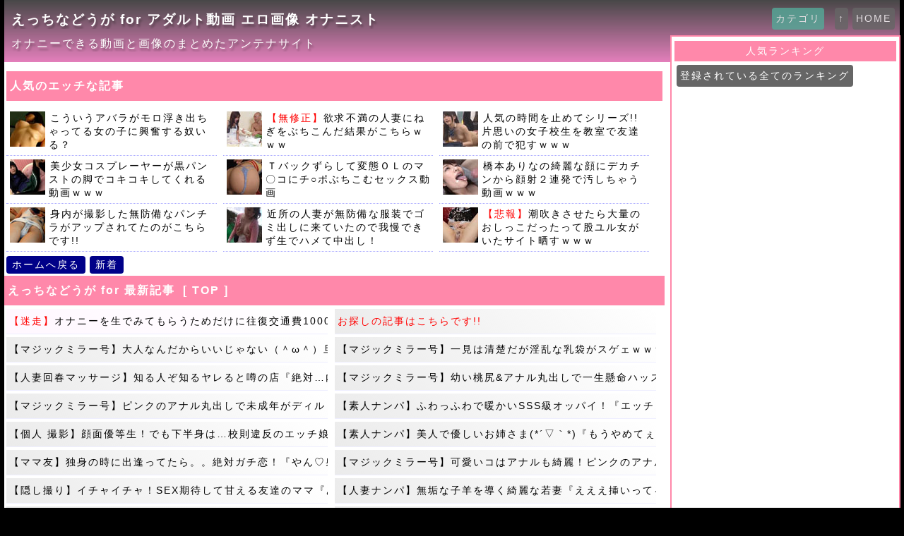

--- FILE ---
content_type: text/html; charset=UTF-8
request_url: https://eros.skr.jp/ero/029/41291.html
body_size: 41579
content:
<!DOCTYPE html>
<html>
<head>
<meta content="text/html; charset=UTF-8"  http-equiv="content-type">
    <meta name="keywords" content="えっちなどうが,動画,画像,アンテナ,まとめ,アダルト">
    <meta name="Description" content="えっちなどうが for アダルト動画 エロ画像 オナニスト｜オナニーできる動画と画像のまとめたアンテナサイト">
    <meta name="robots" content="index,follow">
    <meta name="viewport" content="width=device-width, initial-scale=1, minimum-scale=1, maximum-scale=1, user-scalable=no">
    <meta name="referrer" content="always">
    <meta name="referrer" content="unsafe-url">
    <title>【マジックミラー号】大人なんだからいいじゃない（＾ω＾）旦那の上司はヤル気『困ります…』タコ入道の情熱に負け秘密の不倫 えっちなどうが for アダルト動画 エロ画像 オナニスト</title>
    <link rel="stylesheet" type="text/css" href="https://eros.skr.jp/ero/is_e.css">
    <link  rel="alternate"  type="application/rss+xml"  href="https://eros.skr.jp/ero/xml/029.xml"  title="RSS">
</head>
<body>
<header id="Container"><div class="box2">
	<h1>えっちなどうが for アダルト動画 エロ画像 オナニスト</h1>
	<p class="cats" itemprop="description">オナニーできる動画と画像のまとめたアンテナサイト</p>
</div></header>
<SCRIPT Language="JavaScript" SRC="https://eros.skr.jp/ero/wikilink2.js" charset="Shift_JIS"></SCRIPT>

<div class="main">

<div class="rightc">
<div class="indexs">
<script type="text/javascript">
<!--
if ( navigator.userAgent.indexOf('iPhone') > 0 || navigator.userAgent.indexOf('iPad') > 0 || navigator.userAgent.indexOf('Android') > 0 ){
	document.write('<SCRIPT Language="JavaScript" SRC="https://eros.skr.jp/ero/kaiseki.js" charset="Shift_JIS"></SCRIPT>');
}else{
	document.write('<div class="box2b" style="margin:10px 0"><h2>人気のエッチな記事</h2></div><br  clear="all"><div class="box0p"><div class="box0b"><a href="https://kboukn.blog.fc2.com/blog-entry-1104.html" target="_blank"><img class="m" src="https://eros.skr.jp/ero/img/050_1104.jpg" width="100%">こういうアバラがモロ浮き出ちゃってる女の子に興奮する奴いる？</a></div></div><div class="box0p"><div class="box0b"><a href="https://sonata0591.blog.fc2.com/blog-entry-10203.html" target="_blank"><img class="m" src="https://eros.skr.jp/ero/img/406_10203.jpg" width="100%"><font color="#ff0000">【無修正】</font>欲求不満の人妻にねぎをぶちこんだ結果がこちらｗｗｗ</a></div></div><div class="box0p"><div class="box0b"><a href="https://ohhiyhiy.blog.fc2.com/blog-entry-5724.html" target="_blank"><img class="m" src="https://eros.skr.jp/ero/img/033_5724.jpg" width="100%">人気の時間を止めてシリーズ!!片思いの女子校生を教室で友達の前で犯すｗｗｗ</a></div></div><div class="box0p"><div class="box0b"><a href="https://rrm.uab.jp/archives/39104" target="_blank"><img class="m" src="https://eros.skr.jp/ero/img/111_39104.jpg" width="100%">美少女コスプレーヤーが黒パンストの脚でコキコキしてくれる動画ｗｗｗ</a></div></div><div class="box0p"><div class="box0b"><a href="https://freefetimovie.blog.fc2.com/blog-entry-2682.html" target="_blank"><img class="m" src="https://eros.skr.jp/ero/img/204_2682.jpg" width="100%">Ｔバックずらして変態ＯＬのマ〇コにチ○ポぶちこむセックス動画</a></div></div><div class="box0p"><div class="box0b"><a href="https://www.cutie-girls.net/matome2nd-139/" target="_blank"><img class="m" src="https://eros.skr.jp/ero/img/296_139.jpg" width="100%">橋本ありなの綺麗な顔にデカチンから顔射２連発で汚しちゃう動画ｗｗｗ</a></div></div><div class="box0p"><div class="box0b"><a href="https://pickupgirl.blog23.fc2.com/blog-entry-1690.html" target="_blank"><img class="m" src="https://eros.skr.jp/ero/img/024_1690.jpg" width="100%">身内が撮影した無防備なパンチラがアップされてたのがこちらです!!</a></div></div><div class="box0p"><div class="box0b"><a href="https://htm.uab.jp/archives/38885" target="_blank"><img class="m" src="https://eros.skr.jp/ero/img/191_38885.jpg" width="100%">近所の人妻が無防備な服装でゴミ出しに来ていたので我慢できず生でハメて中出し！</a></div></div><div class="box0p"><div class="box0b"><a href="https://eros.skr.jp/" target="_blank"><img class="m" src="https://eros.skr.jp/ero/img/pr002.jpg" width="100%"><font color="#ff0000">【悲報】</font>潮吹きさせたら大量のおしっこだったって股ユル女がいたサイト晒すｗｗｗ</a></div></div>');
}
-->
</SCRIPT>
</div>

<script type="text/javascript">
<!--
ref=document.URL;
if(!ref.match("https://eros.skr.jp/ero/index.html")){document.write('<div class="box3mr"><a class="l_nfff" href="https://eros.skr.jp/ero/index.html">ホームへ戻る</a></div>\n');}
if(!ref.match("https://eros.skr.jp/ero/s99/")){document.write('<div class="box3mr"><a class="l_nfff" href="https://eros.skr.jp/ero/s99/">新着</a></div>\n');}
-->
</SCRIPT>
<br  clear="all">



<script type="text/javascript">
<!--
if ( navigator.userAgent.indexOf('iPhone') > 0 || navigator.userAgent.indexOf('iPad') > 0 || navigator.userAgent.indexOf('Android') > 0 ){
  document.write('<script id="ugazafrhy8e7" type="text/javascript" src="https://img.ad-nex.com/file/universal_tag/mgay7a7utaoe/ugazafrhy8e7.js"></script>');
  document.write('<script id="ugazag7hyr8z" type="text/javascript" src="https://img.ad-nex.com/file/universal_tag/mgay7a7utaoe/ugazag7hyr8z.js"></script>');
}
-->
</SCRIPT>
<div class="box2b"><h2>えっちなどうが for 最新記事 <a class="l_nfff" style="font-size:12pt" target="_blank" href="http://orfevre7.blog.fc2.com/">[ TOP ]</a></h2></div><br  clear="all">

<div class="indexs"><div class="box0"><a class="l_b000a" href="https://eros.skr.jp/index0104.html" target="_blank"><font color="#ff0000">【迷走】</font>オナニーを生でみてもらうためだけに往復交通費10000円を払うのって馬鹿？</a></div><div class="box0"><a class="l_b000b" href="http://orfevre7.blog.fc2.com/blog-entry-41291.html" target="_blank"><font color="#ff0000">お探しの記事はこちらです!!</font></a></div><div class="box0"><a class="l_b000b" href="http://orfevre7.blog.fc2.com/blog-entry-46885.html" target="_blank" title="【マジックミラー号】大人なんだからいいじゃない（＾ω＾）旦那の上司はヤル気『困ります…』タコ入道の情熱に負け秘密の不倫(01/01 09:00)">【マジックミラー号】大人なんだからいいじゃない（＾ω＾）旦那の上司はヤル気『困ります…』タコ入道の情熱に負け秘密の不倫(01/01 09:00)</a></div><div class="box0"><a class="l_b000b" href="http://orfevre7.blog.fc2.com/blog-entry-46884.html" target="_blank" title="【マジックミラー号】一見は清楚だが淫乱な乳袋がスゲェｗｗｗ『ンン…ブポァッ！ずるいっ』ほぼ拷問&チンポで激イキ確定ｗ(01/01 09:00)">【マジックミラー号】一見は清楚だが淫乱な乳袋がスゲェｗｗｗ『ンン…ブポァッ！ずるいっ』ほぼ拷問&チンポで激イキ確定ｗ(01/01 09:00)</a></div><div class="box0"><a class="l_b000b" href="http://orfevre7.blog.fc2.com/blog-entry-46883.html" target="_blank" title="【人妻回春マッサージ】知る人ぞ知るヤレると噂の店『絶対…内緒ですよ？』美乳&生マンコを開放し密室でイケナイ生ハメ行為(01/01 09:00)">【人妻回春マッサージ】知る人ぞ知るヤレると噂の店『絶対…内緒ですよ？』美乳&生マンコを開放し密室でイケナイ生ハメ行為(01/01 09:00)</a></div><div class="box0"><a class="l_b000b" href="http://orfevre7.blog.fc2.com/blog-entry-46882.html" target="_blank" title="【マジックミラー号】幼い桃尻&アナル丸出しで一生懸命ハッスルｗ『あっ！見ないでぇ(´;ω;｀)』無様に潮吹いて観念エッチ(01/01 09:00)">【マジックミラー号】幼い桃尻&アナル丸出しで一生懸命ハッスルｗ『あっ！見ないでぇ(´;ω;｀)』無様に潮吹いて観念エッチ(01/01 09:00)</a></div><div class="box0"><a class="l_b000b" href="http://orfevre7.blog.fc2.com/blog-entry-46881.html" target="_blank" title="【マジックミラー号】ピンクのアナル丸出しで未成年がディルドに発情『出…で、でりゅぅ！』鬼潮噴射してエッチ不可避ｗｗｗ(01/01 09:00)">【マジックミラー号】ピンクのアナル丸出しで未成年がディルドに発情『出…で、でりゅぅ！』鬼潮噴射してエッチ不可避ｗｗｗ(01/01 09:00)</a></div><div class="box0"><a class="l_b000b" href="http://orfevre7.blog.fc2.com/blog-entry-46879.html" target="_blank" title="【素人ナンパ】ふわっふわで暖かいSSS級オッパイ！『エッチしたい？…じゃあ』童貞ｸﾝを生でﾆｭﾙﾝ♡最高の童貞卒業式ｗ(01/01 09:00)">【素人ナンパ】ふわっふわで暖かいSSS級オッパイ！『エッチしたい？…じゃあ』童貞ｸﾝを生でﾆｭﾙﾝ♡最高の童貞卒業式ｗ(01/01 09:00)</a></div><div class="box0"><a class="l_b000b" href="http://orfevre7.blog.fc2.com/blog-entry-46878.html" target="_blank" title="【個人 撮影】顔面優等生！でも下半身は…校則違反のエッチ娘『あ♡あ♡…しゅごい～』ロリマンコをキュンキュン締め付けるｗ(01/01 09:00)">【個人 撮影】顔面優等生！でも下半身は…校則違反のエッチ娘『あ♡あ♡…しゅごい～』ロリマンコをキュンキュン締め付けるｗ(01/01 09:00)</a></div><div class="box0"><a class="l_b000b" href="http://orfevre7.blog.fc2.com/blog-entry-46877.html" target="_blank" title="【素人ナンパ】美人で優しいお姉さま(*´▽｀*)『もうやめてぇ…はあン！』顔面&オッパイ100点の美女が逝き地獄へｗｗｗ(01/01 09:00)">【素人ナンパ】美人で優しいお姉さま(*´▽｀*)『もうやめてぇ…はあン！』顔面&オッパイ100点の美女が逝き地獄へｗｗｗ(01/01 09:00)</a></div><div class="box0"><a class="l_b000b" href="http://orfevre7.blog.fc2.com/blog-entry-46876.html" target="_blank" title="【ママ友】独身の時に出逢ってたら。。絶対ガチ恋！『やん♡射精しすぎです(*ﾉωﾉ)』綺麗なママ友とのチャンスで激中出し！(01/01 09:00)">【ママ友】独身の時に出逢ってたら。。絶対ガチ恋！『やん♡射精しすぎです(*ﾉωﾉ)』綺麗なママ友とのチャンスで激中出し！(01/01 09:00)</a></div><div class="box0"><a class="l_b000b" href="http://orfevre7.blog.fc2.com/blog-entry-46875.html" target="_blank" title="【マジックミラー号】可愛いコはアナルも綺麗！ピンクのアナルを開発✨『あぐぅ』アナルVスポット&Gスポットで無様に絶頂ｗ(01/01 09:00)">【マジックミラー号】可愛いコはアナルも綺麗！ピンクのアナルを開発✨『あぐぅ』アナルVスポット&Gスポットで無様に絶頂ｗ(01/01 09:00)</a></div><div class="box0"><a class="l_b000b" href="http://orfevre7.blog.fc2.com/blog-entry-46874.html" target="_blank" title="【隠し撮り】イチャイチャ！SEX期待して甘える友達のママ『あの子より逞しいわ♡』可愛い友達のママと妊娠OK生中交尾ｗｗｗ(01/01 09:00)">【隠し撮り】イチャイチャ！SEX期待して甘える友達のママ『あの子より逞しいわ♡』可愛い友達のママと妊娠OK生中交尾ｗｗｗ(01/01 09:00)</a></div><div class="box0"><a class="l_b000b" href="http://orfevre7.blog.fc2.com/blog-entry-46873.html" target="_blank" title="【人妻ナンパ】無垢な子羊を導く綺麗な若妻『えええ挿いってる！何でー！』童貞のピストンで不覚にも反応してしまい激中出し(01/01 09:00)">【人妻ナンパ】無垢な子羊を導く綺麗な若妻『えええ挿いってる！何でー！』童貞のピストンで不覚にも反応してしまい激中出し(01/01 09:00)</a></div><div class="box0"><a class="l_b000b" href="http://orfevre7.blog.fc2.com/blog-entry-46872.html" target="_blank" title="【人妻ナンパ】生ハメ大好きキチガイ「コンドーム？だめぇ♡」甘ったるい声で生チンと中出しせがむ美乳奥様の子宮にドパァア！(01/01 09:00)">【人妻ナンパ】生ハメ大好きキチガイ「コンドーム？だめぇ♡」甘ったるい声で生チンと中出しせがむ美乳奥様の子宮にドパァア！(01/01 09:00)</a></div><div class="box0"><a class="l_b000b" href="http://orfevre7.blog.fc2.com/blog-entry-46871.html" target="_blank" title="【マジックミラー号】なんというハレンチ娘！清楚に見えて『エッチしたいな…』密かに溜まっていた性欲と潮をぶち撒けるｗｗｗ(01/01 09:00)">【マジックミラー号】なんというハレンチ娘！清楚に見えて『エッチしたいな…』密かに溜まっていた性欲と潮をぶち撒けるｗｗｗ(01/01 09:00)</a></div><div class="box0"><a class="l_b000b" href="http://orfevre7.blog.fc2.com/blog-entry-46870.html" target="_blank" title="【マジックミラー号】妊活中の若妻に禁断の性感開発『ひいい～！あん！イグゥ』立て続けの急所攻撃にオマンコ液ぶちまけて敗北ｗ(01/01 09:00)">【マジックミラー号】妊活中の若妻に禁断の性感開発『ひいい～！あん！イグゥ』立て続けの急所攻撃にオマンコ液ぶちまけて敗北ｗ(01/01 09:00)</a></div><div class="box0"><a class="l_b000b" href="http://orfevre7.blog.fc2.com/blog-entry-46869.html" target="_blank" title="【メンズエステ】アイドル渾身のオチンポ施術ｗ「はぁん…しゅごい…金玉パンパンでしゅ♡」挿入しながらシゴくスーパーテクｗ(01/01 09:00)">【メンズエステ】アイドル渾身のオチンポ施術ｗ「はぁん…しゅごい…金玉パンパンでしゅ♡」挿入しながらシゴくスーパーテクｗ(01/01 09:00)</a></div><div class="box0"><a class="l_b000b" href="http://orfevre7.blog.fc2.com/blog-entry-46868.html" target="_blank" title="【熟女ナンパ】スケベな巨尻の奥さんと淫らな展開『もっと出来る？』巨尻素股でラップを破壊！エロ過ぎる生チン中出しｗ(01/01 09:00)">【熟女ナンパ】スケベな巨尻の奥さんと淫らな展開『もっと出来る？』巨尻素股でラップを破壊！エロ過ぎる生チン中出しｗ(01/01 09:00)</a></div><div class="box0"><a class="l_b000b" href="http://orfevre7.blog.fc2.com/blog-entry-46867.html" target="_blank" title="【マジックミラー号】控えめに言ってもヤバかわ！新大久保のオルチャン系と『…好き』韓流男子にオマンコ濡らし即堕ちｗｗｗ(01/01 09:00)">【マジックミラー号】控えめに言ってもヤバかわ！新大久保のオルチャン系と『…好き』韓流男子にオマンコ濡らし即堕ちｗｗｗ(01/01 09:00)</a></div><div class="box0"><a class="l_b000b" href="http://orfevre7.blog.fc2.com/blog-entry-46866.html" target="_blank" title="【健康診断】子供の身体を必要以上に精密検査(^^)v『先生ココも診て…』挿れて欲しい！？発情したJKに正しい肉棒治療ｗ(01/01 09:00)">【健康診断】子供の身体を必要以上に精密検査(^^)v『先生ココも診て…』挿れて欲しい！？発情したJKに正しい肉棒治療ｗ(01/01 09:00)</a></div><div class="box0"><a class="l_b000b" href="http://orfevre7.blog.fc2.com/blog-entry-46865.html" target="_blank" title="【マジックミラー号】天下無敵！イケてる黒ギャルにオチンポ提出『わあっ♡ちょーデッケェじゃんｗ』チンコお気に入りに追加ｗ(01/01 09:00)">【マジックミラー号】天下無敵！イケてる黒ギャルにオチンポ提出『わあっ♡ちょーデッケェじゃんｗ』チンコお気に入りに追加ｗ(01/01 09:00)</a></div><div class="box0"><a class="l_b000b" href="http://orfevre7.blog.fc2.com/blog-entry-http://eros.skr.jp/ero/029/46885.html" target="_blank" title="【マジックミラー号】大人なんだからいいじゃない（＾ω＾）旦那の上司はヤル気『困ります…』タコ入道の情熱に負け秘密の不倫(11/20 04:58)">【マジックミラー号】大人なんだからいいじゃない（＾ω＾）旦那の上司はヤル気『困ります…』タコ入道の情熱に負け秘密の不倫(11/20 04:58)</a></div><div class="box0"><a class="l_b000b" href="http://orfevre7.blog.fc2.com/blog-entry-http://eros.skr.jp/ero/029/46884.html" target="_blank" title="【マジックミラー号】一見は清楚だが淫乱な乳袋がスゲェｗｗｗ『ンン…ブポァッ！ずるいっ』ほぼ拷問&チンポで激イキ確定ｗ(09/22 06:38)">【マジックミラー号】一見は清楚だが淫乱な乳袋がスゲェｗｗｗ『ンン…ブポァッ！ずるいっ』ほぼ拷問&チンポで激イキ確定ｗ(09/22 06:38)</a></div><div class="box0"><a class="l_b000b" href="http://orfevre7.blog.fc2.com/blog-entry-http://eros.skr.jp/ero/029/46883.html" target="_blank" title="【人妻回春マッサージ】知る人ぞ知るヤレると噂の店『絶対…内緒ですよ？』美乳&生マンコを開放し密室でイケナイ生ハメ行為(03/24 04:03)">【人妻回春マッサージ】知る人ぞ知るヤレると噂の店『絶対…内緒ですよ？』美乳&生マンコを開放し密室でイケナイ生ハメ行為(03/24 04:03)</a></div><div class="box0"><a class="l_b000b" href="http://orfevre7.blog.fc2.com/blog-entry-http://eros.skr.jp/ero/029/46882.html" target="_blank" title="【マジックミラー号】幼い桃尻&アナル丸出しで一生懸命ハッスルｗ『あっ！見ないでぇ(´;ω;｀)』無様に潮吹いて観念エッチ(03/23 05:03)">【マジックミラー号】幼い桃尻&アナル丸出しで一生懸命ハッスルｗ『あっ！見ないでぇ(´;ω;｀)』無様に潮吹いて観念エッチ(03/23 05:03)</a></div><div class="box0"><a class="l_b000b" href="http://orfevre7.blog.fc2.com/blog-entry-http://eros.skr.jp/ero/029/46881.html" target="_blank" title="【マジックミラー号】ピンクのアナル丸出しで未成年がディルドに発情『出…で、でりゅぅ！』鬼潮噴射してエッチ不可避ｗｗｗ(03/22 04:20)">【マジックミラー号】ピンクのアナル丸出しで未成年がディルドに発情『出…で、でりゅぅ！』鬼潮噴射してエッチ不可避ｗｗｗ(03/22 04:20)</a></div><div class="box0"><a class="l_b000b" href="http://orfevre7.blog.fc2.com/blog-entry-http://eros.skr.jp/ero/029/46879.html" target="_blank" title="【素人ナンパ】ふわっふわで暖かいSSS級オッパイ！『エッチしたい？…じゃあ』童貞ｸﾝを生でﾆｭﾙﾝ♡最高の童貞卒業式ｗ(03/16 04:03)">【素人ナンパ】ふわっふわで暖かいSSS級オッパイ！『エッチしたい？…じゃあ』童貞ｸﾝを生でﾆｭﾙﾝ♡最高の童貞卒業式ｗ(03/16 04:03)</a></div><div class="box0"><a class="l_b000b" href="http://orfevre7.blog.fc2.com/blog-entry-http://eros.skr.jp/ero/029/46878.html" target="_blank" title="【個人 撮影】顔面優等生！でも下半身は…校則違反のエッチ娘『あ♡あ♡…しゅごい～』ロリマンコをキュンキュン締め付けるｗ(03/14 05:03)">【個人 撮影】顔面優等生！でも下半身は…校則違反のエッチ娘『あ♡あ♡…しゅごい～』ロリマンコをキュンキュン締め付けるｗ(03/14 05:03)</a></div><div class="box0"><a class="l_b000b" href="http://orfevre7.blog.fc2.com/blog-entry-http://eros.skr.jp/ero/029/46877.html" target="_blank" title="【素人ナンパ】美人で優しいお姉さま(*´▽｀*)『もうやめてぇ…はあン！』顔面&オッパイ100点の美女が逝き地獄へｗｗｗ(03/11 05:50)">【素人ナンパ】美人で優しいお姉さま(*´▽｀*)『もうやめてぇ…はあン！』顔面&オッパイ100点の美女が逝き地獄へｗｗｗ(03/11 05:50)</a></div><div class="box0"><a class="l_b000b" href="http://orfevre7.blog.fc2.com/blog-entry-http://eros.skr.jp/ero/029/46876.html" target="_blank" title="【ママ友】独身の時に出逢ってたら。。絶対ガチ恋！『やん♡射精しすぎです(*ﾉωﾉ)』綺麗なママ友とのチャンスで激中出し！(03/07 04:03)">【ママ友】独身の時に出逢ってたら。。絶対ガチ恋！『やん♡射精しすぎです(*ﾉωﾉ)』綺麗なママ友とのチャンスで激中出し！(03/07 04:03)</a></div><div class="box0"><a class="l_b000b" href="http://orfevre7.blog.fc2.com/blog-entry-http://eros.skr.jp/ero/029/46875.html" target="_blank" title="【マジックミラー号】可愛いコはアナルも綺麗！ピンクのアナルを開発✨『あぐぅ』アナルVスポット&Gスポットで無様に絶頂ｗ(03/03 06:03)">【マジックミラー号】可愛いコはアナルも綺麗！ピンクのアナルを開発✨『あぐぅ』アナルVスポット&Gスポットで無様に絶頂ｗ(03/03 06:03)</a></div><div class="box0"><a class="l_b000b" href="http://orfevre7.blog.fc2.com/blog-entry-http://eros.skr.jp/ero/029/46874.html" target="_blank" title="【隠し撮り】イチャイチャ！SEX期待して甘える友達のママ『あの子より逞しいわ♡』可愛い友達のママと妊娠OK生中交尾ｗｗｗ(03/02 05:03)">【隠し撮り】イチャイチャ！SEX期待して甘える友達のママ『あの子より逞しいわ♡』可愛い友達のママと妊娠OK生中交尾ｗｗｗ(03/02 05:03)</a></div><div class="box0"><a class="l_b000b" href="http://orfevre7.blog.fc2.com/blog-entry-http://eros.skr.jp/ero/029/46873.html" target="_blank" title="【人妻ナンパ】無垢な子羊を導く綺麗な若妻『えええ挿いってる！何でー！』童貞のピストンで不覚にも反応してしまい激中出し(02/27 04:03)">【人妻ナンパ】無垢な子羊を導く綺麗な若妻『えええ挿いってる！何でー！』童貞のピストンで不覚にも反応してしまい激中出し(02/27 04:03)</a></div><div class="box0"><a class="l_b000b" href="http://orfevre7.blog.fc2.com/blog-entry-http://eros.skr.jp/ero/029/46872.html" target="_blank" title="【人妻ナンパ】生ハメ大好きキチガイ「コンドーム？だめぇ♡」甘ったるい声で生チンと中出しせがむ美乳奥様の子宮にドパァア！(02/25 04:03)">【人妻ナンパ】生ハメ大好きキチガイ「コンドーム？だめぇ♡」甘ったるい声で生チンと中出しせがむ美乳奥様の子宮にドパァア！(02/25 04:03)</a></div><div class="box0"><a class="l_b000b" href="http://orfevre7.blog.fc2.com/blog-entry-http://eros.skr.jp/ero/029/46871.html" target="_blank" title="【マジックミラー号】なんというハレンチ娘！清楚に見えて『エッチしたいな…』密かに溜まっていた性欲と潮をぶち撒けるｗｗｗ(02/24 04:03)">【マジックミラー号】なんというハレンチ娘！清楚に見えて『エッチしたいな…』密かに溜まっていた性欲と潮をぶち撒けるｗｗｗ(02/24 04:03)</a></div><div class="box0"><a class="l_b000b" href="http://orfevre7.blog.fc2.com/blog-entry-http://eros.skr.jp/ero/029/46870.html" target="_blank" title="【マジックミラー号】妊活中の若妻に禁断の性感開発『ひいい～！あん！イグゥ』立て続けの急所攻撃にオマンコ液ぶちまけて敗北ｗ(02/24 03:03)">【マジックミラー号】妊活中の若妻に禁断の性感開発『ひいい～！あん！イグゥ』立て続けの急所攻撃にオマンコ液ぶちまけて敗北ｗ(02/24 03:03)</a></div><div class="box0"><a class="l_b000b" href="http://orfevre7.blog.fc2.com/blog-entry-http://eros.skr.jp/ero/029/46869.html" target="_blank" title="【メンズエステ】アイドル渾身のオチンポ施術ｗ「はぁん…しゅごい…金玉パンパンでしゅ♡」挿入しながらシゴくスーパーテクｗ(02/23 05:03)">【メンズエステ】アイドル渾身のオチンポ施術ｗ「はぁん…しゅごい…金玉パンパンでしゅ♡」挿入しながらシゴくスーパーテクｗ(02/23 05:03)</a></div><div class="box0"><a class="l_b000b" href="http://orfevre7.blog.fc2.com/blog-entry-http://eros.skr.jp/ero/029/46868.html" target="_blank" title="【熟女ナンパ】スケベな巨尻の奥さんと淫らな展開『もっと出来る？』巨尻素股でラップを破壊！エロ過ぎる生チン中出しｗ(02/22 05:03)">【熟女ナンパ】スケベな巨尻の奥さんと淫らな展開『もっと出来る？』巨尻素股でラップを破壊！エロ過ぎる生チン中出しｗ(02/22 05:03)</a></div><div class="box0"><a class="l_b000b" href="http://orfevre7.blog.fc2.com/blog-entry-http://eros.skr.jp/ero/029/46867.html" target="_blank" title="【マジックミラー号】控えめに言ってもヤバかわ！新大久保のオルチャン系と『…好き』韓流男子にオマンコ濡らし即堕ちｗｗｗ(02/20 06:03)">【マジックミラー号】控えめに言ってもヤバかわ！新大久保のオルチャン系と『…好き』韓流男子にオマンコ濡らし即堕ちｗｗｗ(02/20 06:03)</a></div><div class="box0"><a class="l_b000b" href="http://orfevre7.blog.fc2.com/blog-entry-http://eros.skr.jp/ero/029/46866.html" target="_blank" title="【健康診断】子供の身体を必要以上に精密検査(^^)v『先生ココも診て…』挿れて欲しい！？発情したJKに正しい肉棒治療ｗ(02/20 05:03)">【健康診断】子供の身体を必要以上に精密検査(^^)v『先生ココも診て…』挿れて欲しい！？発情したJKに正しい肉棒治療ｗ(02/20 05:03)</a></div><div class="box0"><a class="l_b000b" href="http://orfevre7.blog.fc2.com/blog-entry-http://eros.skr.jp/ero/029/46865.html" target="_blank" title="【マジックミラー号】天下無敵！イケてる黒ギャルにオチンポ提出『わあっ♡ちょーデッケェじゃんｗ』チンコお気に入りに追加ｗ(02/18 05:03)">【マジックミラー号】天下無敵！イケてる黒ギャルにオチンポ提出『わあっ♡ちょーデッケェじゃんｗ』チンコお気に入りに追加ｗ(02/18 05:03)</a></div><div class="box0"><a class="l_b000b" href="http://orfevre7.blog.fc2.com/blog-entry-http://eros.skr.jp/ero/029/46864.html" target="_blank" title="【温泉】イッってイイんだよ？ほらっ！！『あダメ、イッ…ちゃう』彼氏の離れた隙に痴 漢デカチンが登場！オマンコ空き巣ｗｗｗ(02/17 06:03)">【温泉】イッってイイんだよ？ほらっ！！『あダメ、イッ…ちゃう』彼氏の離れた隙に痴 漢デカチンが登場！オマンコ空き巣ｗｗｗ(02/17 06:03)</a></div><div class="box0"><a class="l_b000b" href="http://orfevre7.blog.fc2.com/blog-entry-http://eros.skr.jp/ero/029/46863.html" target="_blank" title="【マジックミラー号】巧みなミルクライン施術で若妻の下半身が緩み『ふ”あ”ぁ”あっん』子宮の中まで開発されて激イキ中出し(02/16 05:03)">【マジックミラー号】巧みなミルクライン施術で若妻の下半身が緩み『ふ”あ”ぁ”あっん』子宮の中まで開発されて激イキ中出し(02/16 05:03)</a></div><div class="box0"><a class="l_b000b" href="http://orfevre7.blog.fc2.com/blog-entry-http://eros.skr.jp/ero/029/46861.html" target="_blank" title="【マジックミラー号】美しい！さらに優しい若ママが『我慢できるかな♡』射精が止まらない坊やをヌプリとオマンコ特訓ｗｗｗ(02/13 05:03)">【マジックミラー号】美しい！さらに優しい若ママが『我慢できるかな♡』射精が止まらない坊やをヌプリとオマンコ特訓ｗｗｗ(02/13 05:03)</a></div><div class="box0"><a class="l_b000b" href="http://orfevre7.blog.fc2.com/blog-entry-http://eros.skr.jp/ero/029/46860.html" target="_blank" title="【妹】おてんば！裸族の妹（前貼りのみ）の日常が…『兄貴もしかして興奮してるの？？』アナル丸出しで過ごすハレンチさんｗｗｗ(02/12 05:50)">【妹】おてんば！裸族の妹（前貼りのみ）の日常が…『兄貴もしかして興奮してるの？？』アナル丸出しで過ごすハレンチさんｗｗｗ(02/12 05:50)</a></div><div class="box0"><a class="l_b000b" href="http://orfevre7.blog.fc2.com/blog-entry-http://eros.skr.jp/ero/029/46859.html" target="_blank" title="【マジックミラー号】ぐはぁあ！デカチンアタック⇒若妻悶絶！『ひいぃぃ！ナマで挿いっ…』産後の敏感マンコは反応してしまい…(02/10 05:20)">【マジックミラー号】ぐはぁあ！デカチンアタック⇒若妻悶絶！『ひいぃぃ！ナマで挿いっ…』産後の敏感マンコは反応してしまい…(02/10 05:20)</a></div><div class="box0"><a class="l_b000b" href="http://orfevre7.blog.fc2.com/blog-entry-http://eros.skr.jp/ero/029/46858.html" target="_blank" title="【マジックミラー号】ムッチムチなお姉さんがチンコ乗り回すｗ『なんど射精せばイイのよ♡』童貞殺しのダンシング騎乗位大乱交！(02/08 06:20)">【マジックミラー号】ムッチムチなお姉さんがチンコ乗り回すｗ『なんど射精せばイイのよ♡』童貞殺しのダンシング騎乗位大乱交！(02/08 06:20)</a></div><div class="box0"><a class="l_b000b" href="http://orfevre7.blog.fc2.com/blog-entry-http://eros.skr.jp/ero/029/46857.html" target="_blank" title="【人妻ナンパ】雄々しく反り勃つデカチンに夢中のご無沙汰妻『エッチな匂い…』太くて硬いモノだけが唯一の望みｗ(02/06 06:20)">【人妻ナンパ】雄々しく反り勃つデカチンに夢中のご無沙汰妻『エッチな匂い…』太くて硬いモノだけが唯一の望みｗ(02/06 06:20)</a></div><div class="box0"><a class="l_b000b" href="http://orfevre7.blog.fc2.com/blog-entry-http://eros.skr.jp/ero/029/46856.html" target="_blank" title="【デリヘル】めっちゃイイ乳！美乳に目が眩み本番交渉へ『本当はダメだけど…じゃあ』次の指名も取り付けてズッコン激ハメ！(02/04 04:20)">【デリヘル】めっちゃイイ乳！美乳に目が眩み本番交渉へ『本当はダメだけど…じゃあ』次の指名も取り付けてズッコン激ハメ！(02/04 04:20)</a></div><div class="box0"><a class="l_b000b" href="http://orfevre7.blog.fc2.com/blog-entry-http://eros.skr.jp/ero/029/46855.html" target="_blank" title="すっげぇナイス乳！公の場所でギャルを弄ぶ胸熱な記録『んっ…へああああっん！』汚い公衆便所でだらしなく鳴かされた一部始終ｗ(02/03 05:03)">すっげぇナイス乳！公の場所でギャルを弄ぶ胸熱な記録『んっ…へああああっん！』汚い公衆便所でだらしなく鳴かされた一部始終ｗ(02/03 05:03)</a></div><div class="box0"><a class="l_b000b" href="http://orfevre7.blog.fc2.com/blog-entry-http://eros.skr.jp/ero/029/46854.html" target="_blank" title="【デリヘル】吠える童貞チンポにお姉さんも遂に『ああんっ！あたしも感じてるの…』素股でヌル～リ♡中出しするまでマンコ鬼締めｗ(02/02 04:03)">【デリヘル】吠える童貞チンポにお姉さんも遂に『ああんっ！あたしも感じてるの…』素股でヌル～リ♡中出しするまでマンコ鬼締めｗ(02/02 04:03)</a></div></div>
<meta name="twitter:card" content="summary" />
<meta name="twitter:title" content="えっちなどうが for アダルト動画 エロ画像 オナニスト" />
<meta name="twitter:image" content="https://eros.skr.jp/ero/img/banner.jpg" />
<meta name="twitter:description" content="【マジックミラー号】大人なんだからいいじゃない（＾ω＾）旦那の上司はヤル気『困ります…』タコ入道の情熱に負け秘密の不倫" />


<script type="text/javascript">
<!--
ref=document.URL;
if(!ref.match("https://eros.skr.jp/ero/all/")){document.write('<div class="box3mr"><a class="l_nfff" href="https://eros.skr.jp/ero/all/">サイトリスト</a></div><br  clear="all">\n');}
-->
</SCRIPT>

<div style="margin:20px 0"></div>
<div class="indexs">
<script type="text/javascript">
<!--
if ( navigator.userAgent.indexOf('iPhone') > 0 || navigator.userAgent.indexOf('iPad') > 0 || navigator.userAgent.indexOf('Android') > 0 ){
	document.write('<SCRIPT Language="JavaScript" SRC="https://eros.skr.jp/ero/kaiseki.js" charset="Shift_JIS"></SCRIPT>');
}else{
	document.write('<div class="box2b" style="margin:10px 0"><h2>人気のエッチな記事</h2></div><br  clear="all"><div class="box0p"><div class="box0b"><a href="https://msm.uab.jp/archives/21690" target="_blank"><img class="m" src="https://eros.skr.jp/ero/img/190_21690.jpg" width="100%"><font color="#ff0000">【無修正ライブ】</font>素人Ｓ級美少女が全裸配信でマン毛丸見えでも気にしないってｗｗｗ</a></div></div><div class="box0p"><div class="box0b"><a href="https://freefetimovie.blog.fc2.com/blog-entry-2684.html" target="_blank"><img class="m" src="https://eros.skr.jp/ero/img/204_2684.jpg" width="100%">エロ顔したナースのお姉さんがバックから肛門丸見えで・・・</a></div></div><div class="box0p"><div class="box0b"><a href="https://blog.livedoor.jp/otakaraoyaji/archives/21373950.html" target="_blank"><img class="m" src="https://eros.skr.jp/ero/img/076_21373950.jpg" width="100%"><font color="#ff0000">【お宝】</font>過去の美人女子アナ達のパンチラ放送事故ショットをまとめてみた件ｗｗｗ</a></div></div><div class="box0p"><div class="box0b"><a href="https://pickupgirl.blog23.fc2.com/blog-entry-1691.html" target="_blank"><img class="m" src="https://eros.skr.jp/ero/img/024_1691.jpg" width="100%"><font color="#ff0000">【朗報】</font>プールで戯れる水着女子校生を追跡した画像がエロ過ぎるｗｗｗ</a></div></div><div class="box0p"><div class="box0b"><a href="https://chocola-la.com/%E3%82%A8%E3%83%AD%E3%83%A1%E3%83%B3%E7%94%B7%E5%84%AA/%E3%82%BF%E3%83%84/14584.html" target="_blank"><img class="m" src="https://eros.skr.jp/ero/img/226_14584.jpg" width="100%">イケメン君の激しい手マンでツルツルのロリマ〇コがビショビショ！</a></div></div><div class="box0p"><div class="box0b"><a href="https://boincho.blog48.fc2.com/blog-entry-1257.html" target="_blank"><img class="m" src="https://eros.skr.jp/ero/img/375_1257.jpg" width="100%"><font color="#ff0000">【巨乳】</font>堀井美月のビキニからこぼれそうな美少女おっぱいがこちらｗｗｗｗ</a></div></div><div class="box0p"><div class="box0b"><a href="https://loli.elog.pink/archives/50074" target="_blank"><img class="m" src="https://eros.skr.jp/ero/img/110_50074.jpg" width="100%">原田明絵ちゃんがブルマ姿でたくさんの男たちと汗だくSEX ！</a></div></div><div class="box0p"><div class="box0b"><a href="https://www.cutie-girls.net/matome2nd-136/" target="_blank"><img class="m" src="https://eros.skr.jp/ero/img/296_136.jpg" width="100%">ザーメンが苦手なお姉さんにがんばってごっくんしてもらう動画ｗｗｗ 麻里梨夏</a></div></div><div class="box0p"><div class="box0b"><a href="https://loli.elog.pink/archives/50062" target="_blank"><img class="m" src="https://eros.skr.jp/ero/img/110_50062.jpg" width="100%">女子校生痴漢電車！希美まゆちゃんが制服姿で車内レイプ！</a></div></div>');
}
-->
</SCRIPT>
</div>

<div class="box2b"><h2>SNSに投稿</h2></div><br  clear="all"><div style="margin:20px 0"></div>
<div style="margin:0 20px">
<div style="display:inline-block;height:40px;vertical-align:top;">
<a href="https://twitter.com/share" class="twitter-share-button" data-via="" data-lang="ja">ツイート</a>
<script>!function(d,s,id){var js,fjs=d.getElementsByTagName(s)[0],p=/^http:/.test(d.location)?'http':'https';if(!d.getElementById(id)){js=d.createElement(s);js.id=id;js.src=p+'://platform.twitter.com/widgets.js';fjs.parentNode.insertBefore(js,fjs);}}(document, 'script', 'twitter-wjs');</script>
</div>
<div style="display:inline-block;height:40px;vertical-align:top;">
<div id="fb-root"></div>
<script>(function(d, s, id) {
  var js, fjs = d.getElementsByTagName(s)[0];
  if (d.getElementById(id)) return;
  js = d.createElement(s); js.id = id;
  js.src = "//connect.facebook.net/ja_JP/sdk.js#xfbml=1&version=v2.0";
  fjs.parentNode.insertBefore(js, fjs);
}(document, 'script', 'facebook-jssdk'));</script>
<div class="fb-like" data-layout="button" data-action="like" data-show-faces="false" data-share="false"></div>
</div>
<div style="display:inline-block;height:40px;vertical-align:top;">
<script src="https://apis.google.com/js/platform.js" async defer>
  {lang: 'ja'}
</script>
<div class="g-plusone" data-size="medium" data-annotation="none"></div></div>
<a href="https://b.hatena.ne.jp/entry/" class="hatena-bookmark-button" data-hatena-bookmark-layout="simple" title="このエントリーをはてなブックマークに追加"><img src="https://b.st-hatena.com/images/entry-button/button-only@2x.png" alt="このエントリーをはてなブックマークに追加" width="20" height="20" style="border: none;" /></a><script type="text/javascript" src="https://b.st-hatena.com/js/bookmark_button.js" charset="utf-8" async="async"></script>
</div>

<div style="margin:0 20px 20px 20px">
<a data-pin-do="buttonPin" data-pin-count="above" data-pin-lang="ja" data-pin-save="true" href="https://jp.pinterest.com/pin/create/button/?url=&media=https%3A%2F%2Feros.skr.jp%2Fero%2Fimg%2Fbanner.jpg&description=%E3%80%90%E3%83%9E%E3%82%B8%E3%83%83%E3%82%AF%E3%83%9F%E3%83%A9%E3%83%BC%E5%8F%B7%E3%80%91%E5%A4%A7%E4%BA%BA%E3%81%AA%E3%82%93%E3%81%A0%E3%81%8B%E3%82%89%E3%81%84%E3%81%84%E3%81%98%E3%82%83%E3%81%AA%E3%81%84%EF%BC%88%EF%BC%BE%CF%89%EF%BC%BE%EF%BC%89%E6%97%A6%E9%82%A3%E3%81%AE%E4%B8%8A%E5%8F%B8%E3%81%AF%E3%83%A4%E3%83%AB%E6%B0%97%E3%80%8E%E5%9B%B0%E3%82%8A%E3%81%BE%E3%81%99%E2%80%A6%E3%80%8F%E3%82%BF%E3%82%B3%E5%85%A5%E9%81%93%E3%81%AE%E6%83%85%E7%86%B1%E3%81%AB%E8%B2%A0%E3%81%91%E7%A7%98%E5%AF%86%E3%81%AE%E4%B8%8D%E5%80%AB"></a>
<script async defer src="//assets.pinterest.com/js/pinit.js"></script>
</div>


</div>

<div class="leftc">
<div class="indexs">

<!--
<div class="box0b"><a href="https://erogazoubokkies.jp/blog-entry-1338.html" target="_blank"><img class="m" src="https://eros.skr.jp/ero/img/025_1338.jpg" width="100%">【美麗】ピンクま○こクパァー！こんだけ集めりゃ抜けるｗｗｗ</a></div>
<div class="box0b"><a href="https://pickupgirl.blog23.fc2.com/blog-entry-1593.html" target="_blank"><img class="m" src="https://eros.skr.jp/ero/img/024_1593.jpg" width="100%">身内がうｐった家庭内パンチラ画像とかが出回っている件ｗｗｗ</a></div>
-->

<div class="box1">人気ランキング</div><br  clear="all">
<div style="width:100%;height:800px;overflow-x:hidden;overflow-y:auto;">
<script src="//rc7.i2i.jp/rss/script.php?id=00626841"></script>
<!--
<script type="text/javascript" src="https://rc7.i2i.jp/view/index.php?00626841&js"></script>
<noscript>パーツを表示するにはJavaScriptを有効にして下さい。
</noscript>
-->
<div class="box3mx"><a target="_blank" class="l_bfff" href="https://rc7.i2i.jp/u/J9KAJFBm3to">登録されている全てのランキング</a></div>
<br clear="all">
<div style="margin:80px 0"></div>
<br clear="all">
<div id="i2i-15a675c9be31438acfd-wrap">
<script type="text/javascript" src="https://rc7.i2i.jp/bin/get.x?00626841&&1"></script>
</div>
</div>
<br clear="all">

</div>
</div>
<br  clear="all">

<div class="box2e">

<script type="text/javascript">
<!--
ref=document.URL;
if(!ref.match("https://eros.skr.jp/ero/index.html")){document.write('<div class="box3mr"><a class="l_nfff" href="https://eros.skr.jp/ero/index.html">ホームへ戻る</a></div><br  clear="all">\n');}
-->
</SCRIPT>
<div class="indexs"><p>アダルト動画 エロ画像 オナニスト</p>
<a class="l_nfff" href="https://eros.skr.jp/ero/info.html">当サイトについて / サイト管理者様へ</a>
</div>
<br  clear="all"><div style="margin:20px 0"></div>
</div>
</div>
<span id="noscripttags"><noscript><a href="https://ac2.i2i.jp/bin/nojslink?00174255" target="_blank"><img src="https://ac2.i2i.jp/bin/nojs.php?00174255&amp;guid=ON" border="0" /></a></noscript></span>
<script type="text/javascript" src="https://ac2.i2i.jp/bin/2nd_gets.php?00174255"></script>
</body></html>

--- FILE ---
content_type: text/html; charset=utf-8
request_url: https://accounts.google.com/o/oauth2/postmessageRelay?parent=https%3A%2F%2Feros.skr.jp&jsh=m%3B%2F_%2Fscs%2Fabc-static%2F_%2Fjs%2Fk%3Dgapi.lb.en.2kN9-TZiXrM.O%2Fd%3D1%2Frs%3DAHpOoo_B4hu0FeWRuWHfxnZ3V0WubwN7Qw%2Fm%3D__features__
body_size: 163
content:
<!DOCTYPE html><html><head><title></title><meta http-equiv="content-type" content="text/html; charset=utf-8"><meta http-equiv="X-UA-Compatible" content="IE=edge"><meta name="viewport" content="width=device-width, initial-scale=1, minimum-scale=1, maximum-scale=1, user-scalable=0"><script src='https://ssl.gstatic.com/accounts/o/2580342461-postmessagerelay.js' nonce="QXFVUhHAfbCPnX2CFIhxqA"></script></head><body><script type="text/javascript" src="https://apis.google.com/js/rpc:shindig_random.js?onload=init" nonce="QXFVUhHAfbCPnX2CFIhxqA"></script></body></html>

--- FILE ---
content_type: text/css
request_url: https://eros.skr.jp/ero/is_e.css
body_size: 6946
content:
html, body, div, span, applet, object, iframe, h1, h2, h3, h4, h5, h6, p, blockquote,
pre, a, em, img, ins, kbd, q, s, samp, sub, sup, tt, var, b, u, i, center,
dl, dt, dd, ol, ul, li, form, label, caption, tbody, tfoot, thead {
	margin: 0;
	padding: 0;
	border: 0;
	outline: 0;
	line-height:140%;
	font-family:'�l�r �o�S�V�b�N', 'Lucida Grande', 'Hiragino Kaku Gothic ProN',
 '�q���M�m�p�S ProN W3', Meiryo, ���C���I, sans-serif;
	word-wrap:break-word;
	word-wrap:break-all;
	font-size:14px;
	letter-spacing:2px;
	-webkit-text-size-adjust: 100%;
}
.main{
  width:100%;
  background-color:#fff;
}
.rightc{
  float : left;
  display: inline-block;
  margin: 0px;
}

.leftc{
  float : left;
  display: inline-block;
  margin: 0px;
}

h1 { margin:10px; text-shadow: 2px 4px 3px rgba(0,0,0,0.3); font-size : 14pt; color:#FFF; white-space: nowrap;overflow:hidden;text-overflow: ellipsis;-webkit-text-overflow: ellipsis;-o-text-overflow: ellipsis; }
h2 { margin:5px; font-size : 12pt; color:#FFF; white-space: nowrap;overflow:hidden;text-overflow: ellipsis;-webkit-text-overflow: ellipsis;-o-text-overflow: ellipsis; }
h3 { margin:5px; font-size : 12pt; color:#FFF; white-space: nowrap;overflow:hidden;text-overflow: ellipsis;-webkit-text-overflow: ellipsis;-o-text-overflow: ellipsis; }
p  { margin:5px; font-size:14px; }
hr {
	height: 15px;
	border: 0;
	box-shadow: 0 10px 10px -10px #bbb inset;
}
a{
    font-size:14px;
	color:#000;
	text-decoration:none;
	padding: 2px;
	margin: 0;
}
img.m{
	display:block;
	float:left;
	width:50px;
	height:50px;
	margin:0 5px;
}

ul{
	list-style:none;
}
li {
	padding: 2px 5px;
	margin: 0;
}
a.l_bfff {
	color:#fff;
	text-bodydecoration:none;
	display: block;
	padding: 5px;
	margin: 0;
	
}
a.l_b000 {
	color:#000;
	text-decoration:none;
	display: block;
	padding: 5px;
	margin: 0;
}
a.l_nfff {
	color:#fff;
	text-decoration:none;
	padding: 5px;
	margin: 0;
}
a.l_n000 {
	color:#000;
	text-decoration:none;
	padding: 5px;
	margin: 0;
}

p.cats {
	margin:10px;
	text-shadow: 2px 4px 3px rgba(0,0,0,0.3);
	font-size : 12pt;
	color:#FFF;
	white-space: nowrap;overflow:hidden;
	text-overflow: ellipsis;
	-webkit-text-overflow: ellipsis;
	-o-text-overflow: ellipsis;
}

p.cats1 {
  float : left;
  display: inline-block;
  color: #fff;
  padding: 1px 0px;
  margin: 1px 5px;
  vertical-align: middle;
}

a.l_b000a {
	color:#000;
	display: block;
	background: linear-gradient(45deg, rgba(255, 245, 255, .8), rgba(255, 255, 255, .5));
	border-bottom: 1px solid #eef;
	text-decoration:none;
	padding: 8px 4px;
	margin: 2px 0;
}
a.l_b000b {
	color:#000;
	display: block;
	background: linear-gradient(45deg, rgba(230, 230, 230, .8), rgba(255, 255, 255, .5));
	border-bottom: 1px solid #eef;
	text-decoration:none;
	padding: 8px 4px;
	margin: 2px 0;
}
a.l_b000c {
	color:#000;
	display: block;
	background: #404;
	text-decoration:none;
	padding: 12px 4px;
	margin: 2px 0;
	color: #fff;
	font-size:14px;
	text-shadow: 2px 4px 3px rgba(0,0,0,0.3);
}

body{
  background: #000;
  margin: 0 auto;
  background-size:cover;
  background-attachment: fixed;
}
#Container {
  position: relative;
  padding: 0px 0;
  margin: 0;
}
.indexs {
	margin: 3px;
}
.box0{
  text-align: left;
  vertical-align: top;
  padding:0px;
  display: inline-block;
}
.box0p{
  text-align: left;
  vertical-align: top;
  padding:0px;
  display: inline-block;
}
.box0a{
  text-align: left;
  padding:0px;
  display: inline-block;
}
.box0b{
  text-align: left;
  padding:5px 0;
  display: inline-block;
  border-bottom: thin dotted #aaaaff;
}
.box1{
  float : left;
  text-align: center;
  display: inline-block;
  color: #fff;
  padding: 5px 0px;
  margin: 2px 0;
  width:100%;
  background: #f8a;
}
.l_b000a:hover{ background-color: #66f;color:#fff }
.l_b000b:hover{ background-color: #d8d;color:#f00 }
.l_b000c:hover{ background-color: #f6f;color:#fff }
.box2a:hover{ background-color: #33a; }
.box3:hover{ background-color: #ccc; }
.box3n:hover{ background-color: #ccc; }
.box3mr:hover{ background-color: #500; }

@media screen and (min-width: 1200px) {
	body{
	  width:99%;
	}
	.rightc{
	  width:-webkit-calc(99% - 320px);
	  width:calc(99% - 320px);
	}
	.leftc{
	  width:320px;
	  padding:1px;
	  top:50px;
	  height:100%;
	  right:5px;
	  position: fixed;
	  border: double 2px #f8a;
	  background: #fff;
	}
	.box0{
	  width:49%;
	  margin: 0 1% 0 0;
	  white-space: nowrap;overflow:hidden;text-overflow: ellipsis;-webkit-text-overflow: ellipsis;-o-text-overflow: ellipsis;
	}
	.box0p{
	  width:32%;
	  margin: 0 1% 0 0;
	}
	.box0a{
	  width:100%;
	  margin: 0 0 0 0;
	  white-space: nowrap;overflow:hidden;text-overflow: ellipsis;-webkit-text-overflow: ellipsis;-o-text-overflow: ellipsis;
	}
}
@media screen and (max-width: 1199px) {
	body{
	  width:100%;
	}
	.rightc{
	  width:100%;
	}
	.leftc{
	  width:100%;
	}
	.box0{
	  width:100%;
	  margin: 0px;
	}
	.box0p{
	  width:100%;
	  margin: 0px;
	}
	.box0a{
	  width:100%;
	  margin: 0px;
	}
}
.box2{
  float : left;
  text-align: left;
  color: #fff;
  padding: 5px 0px;
  margin: 0px;
  width: 100%;
  background: linear-gradient(0deg, rgba(200, 0, 120, .5), rgba(25, 25, 25, .8));
}
.box2e{
  float : left;
  text-align: left;
  color: #fff;
  padding: 5px 0px;
  margin: 0px;
  width: 100%;
  background: #444;
}
.box2a{
  float : left;
  text-align: left;
  color: #fff;
  padding: 5px 0px;
  margin: 0px;
  background: #BBD;
  width: 100%;
}
.box2b{
  float : left;
  text-align: left;
  color: #fff;
  padding: 5px 0px;
  margin: 0px;
  background: #f8a;
  width: 100%;
}
.box3{
  float : left;
  display: inline-block;
  color: #000;
  padding: 0;
  margin: 0 0 3px 0;
}

.box4{
  display: inline-block;
  color: #000;
  padding: 1px 0px;
  margin: 1px;
  vertical-align: middle;
  border-radius: 2px;
  width:100%;
  overflow-y:scroll;
  background: #fff;
}

.box3m{
  float : left;
  display: inline-block;
  color: #aaa;
  padding: 1px 0px;
  margin: 3px;
  vertical-align: middle;
  border-radius: 4px;
  background: #C6C;
}

.box3ma{
  float : left;
  display: inline-block;
  color: #aaa;
  padding: 1px 0px;
  margin: 3px;
  vertical-align: middle;
  border-radius: 4px;
  background: #064;
}

.box3mb{
  float : left;
  display: inline-block;
  color: #aaa;
  padding: 1px 0px;
  margin: 3px;
  vertical-align: middle;
  border-radius: 4px;
  background: #5a9;
}

.box3mr{
  float : left;
  display: inline-block;
  color: #aaa;
  padding: 3px;
  margin: 3px;
  vertical-align: middle;
  border-radius: 4px;
  background: #008;
}

.box3mx{
  float : left;
  display: inline-block;
  color: #aaa;
  padding: 1px 0px;
  margin: 3px;
  vertical-align: middle;
  border-radius: 4px;
  background: #666;
}

--- FILE ---
content_type: application/javascript
request_url: https://eros.skr.jp/ero/wikilink2.js
body_size: 5131
content:
myDate = new Date();
ref=document.URL;
mright=45;

document.write('<div style="opacity: 0.8;z-index:99;position: fixed;right:10px;top:8px;height:30px;"><div class="box3mx"><a class="l_bfff" href="#top">↑</a></div>');
if(!ref.match("https://eros.skr.jp/ero/index.html")){document.write('<div class="box3mx"><a class="l_bfff" href="https://eros.skr.jp/ero/index.html">HOME</a></div>\n');mright=110;}
document.write('</div>');

document.write('<div style="opacity: 0.8;z-index:99;position: fixed;right:'+mright+'px;top:8px;height:30px;">');
document.write('<div id="menu1" style="display:block;">');
document.write('<div class="box3mb" onclick="document.getElementById(\'menu3\').style.display = \'block\''+";"+'document.getElementById(\'menu2\').style.display = \'block\''+";"+'document.getElementById(\'menu1\').style.display = \'none\''+";"+'"><a class="l_bfff">カテゴリ</a></div>\n');
document.write('</div>\n');
document.write('</div>');

document.write('<div style="z-index:99;position: fixed;right:0px;top:30px;height:60px;width:300px;">');
document.write('<div id="menu3" style="display: none;opacity: 0.9;background: #fff;">');
document.write('<div id="menu2" style="display:none;">');
document.write('<div class="box3mb" onclick="document.getElementById(\'menu3\').style.display = \'none\''+";"+'document.getElementById(\'menu2\').style.display = \'none\''+";"+'document.getElementById(\'menu1\').style.display = \'block\''+";"+'"><a class="l_bfff">カテゴリを閉じる</a></div>\n');
document.write('</div>\n');
if(!ref.match("https://eros.skr.jp/ero/s21/")){document.write('<div class="box3mx"><a class="l_bfff" href="https://eros.skr.jp/ero/s21/">動画</a></div>\n');}
if(!ref.match("https://eros.skr.jp/ero/s22/")){document.write('<div class="box3mx"><a class="l_bfff" href="https://eros.skr.jp/ero/s22/">画像</a></div>\n');}
if(!ref.match("https://eros.skr.jp/ero/s1/")){document.write('<div class="box3mx"><a class="l_bfff" href="https://eros.skr.jp/ero/s1/">オナニー</a></div>\n');}
if(!ref.match("https://eros.skr.jp/ero/s2/")){document.write('<div class="box3mx"><a class="l_bfff" href="https://eros.skr.jp/ero/s2/">素人</a></div>\n');}
if(!ref.match("https://eros.skr.jp/ero/s3/")){document.write('<div class="box3mx"><a class="l_bfff" href="https://eros.skr.jp/ero/s3/">熟女</a></div>\n');}
if(!ref.match("https://eros.skr.jp/ero/s4/")){document.write('<div class="box3mx"><a class="l_bfff" href="https://eros.skr.jp/ero/s4/">レイプ</a></div>\n');}
if(!ref.match("https://eros.skr.jp/ero/s5/")){document.write('<div class="box3mx"><a class="l_bfff" href="https://eros.skr.jp/ero/s5/">巨乳</a></div>\n');}
if(!ref.match("https://eros.skr.jp/ero/s6/")){document.write('<div class="box3mx"><a class="l_bfff" href="https://eros.skr.jp/ero/s6/">お尻</a></div>\n');}
if(!ref.match("https://eros.skr.jp/ero/s7/")){document.write('<div class="box3mx"><a class="l_bfff" href="https://eros.skr.jp/ero/s7/">女子校生</a></div>\n');}
if(!ref.match("https://eros.skr.jp/ero/s8/")){document.write('<div class="box3mx"><a class="l_bfff" href="https://eros.skr.jp/ero/s8/">盗撮</a></div>\n');}
if(!ref.match("https://eros.skr.jp/ero/s9/")){document.write('<div class="box3mx"><a class="l_bfff" href="https://eros.skr.jp/ero/s9/">レズ</a></div>\n');}
if(!ref.match("https://eros.skr.jp/ero/s10/")){document.write('<div class="box3mx"><a class="l_bfff" href="https://eros.skr.jp/ero/s10/">フェラ</a></div>\n');}
if(!ref.match("https://eros.skr.jp/ero/s11/")){document.write('<div class="box3mx"><a class="l_bfff" href="https://eros.skr.jp/ero/s11/">コスプレ</a></div>\n');}
if(!ref.match("https://eros.skr.jp/ero/s12/")){document.write('<div class="box3mx"><a class="l_bfff" href="https://eros.skr.jp/ero/s12/">中出し</a></div>\n');}
if(!ref.match("https://eros.skr.jp/ero/s13/")){document.write('<div class="box3mx"><a class="l_bfff" href="https://eros.skr.jp/ero/s13/">痴女</a></div>\n');}
if(!ref.match("https://eros.skr.jp/ero/s14/")){document.write('<div class="box3mx"><a class="l_bfff" href="https://eros.skr.jp/ero/s14/">芸能</a></div>\n');}
if(!ref.match("https://eros.skr.jp/ero/s19/")){document.write('<div class="box3mx"><a class="l_bfff" href="https://eros.skr.jp/ero/s19/">洋物</a></div>\n');}
if(!ref.match("https://eros.skr.jp/ero/s20/")){document.write('<div class="box3mx"><a class="l_bfff" href="https://eros.skr.jp/ero/s20/">美脚</a></div>\n');}
if(!ref.match("https://eros.skr.jp/ero/s15/")){document.write('<div class="box3mx"><a class="l_bfff" href="https://eros.skr.jp/ero/s15/">無修正</a></div>\n');}
if(!ref.match("https://eros.skr.jp/ero/s16/")){document.write('<div class="box3mx"><a class="l_bfff" href="https://eros.skr.jp/ero/s16/">ライブチャット</a></div>\n');}
if(!ref.match("https://eros.skr.jp/ero/s17/")){document.write('<div class="box3mx"><a class="l_bfff" href="https://eros.skr.jp/ero/s17/">ニューハーフ</a></div>\n');}
if(!ref.match("https://eros.skr.jp/ero/s18/")){document.write('<div class="box3mx"><a class="l_bfff" href="https://eros.skr.jp/ero/s18/">女の子向け</a></div>\n');}
document.write('<br  clear="all"></div>\n');
document.write('</div>');
